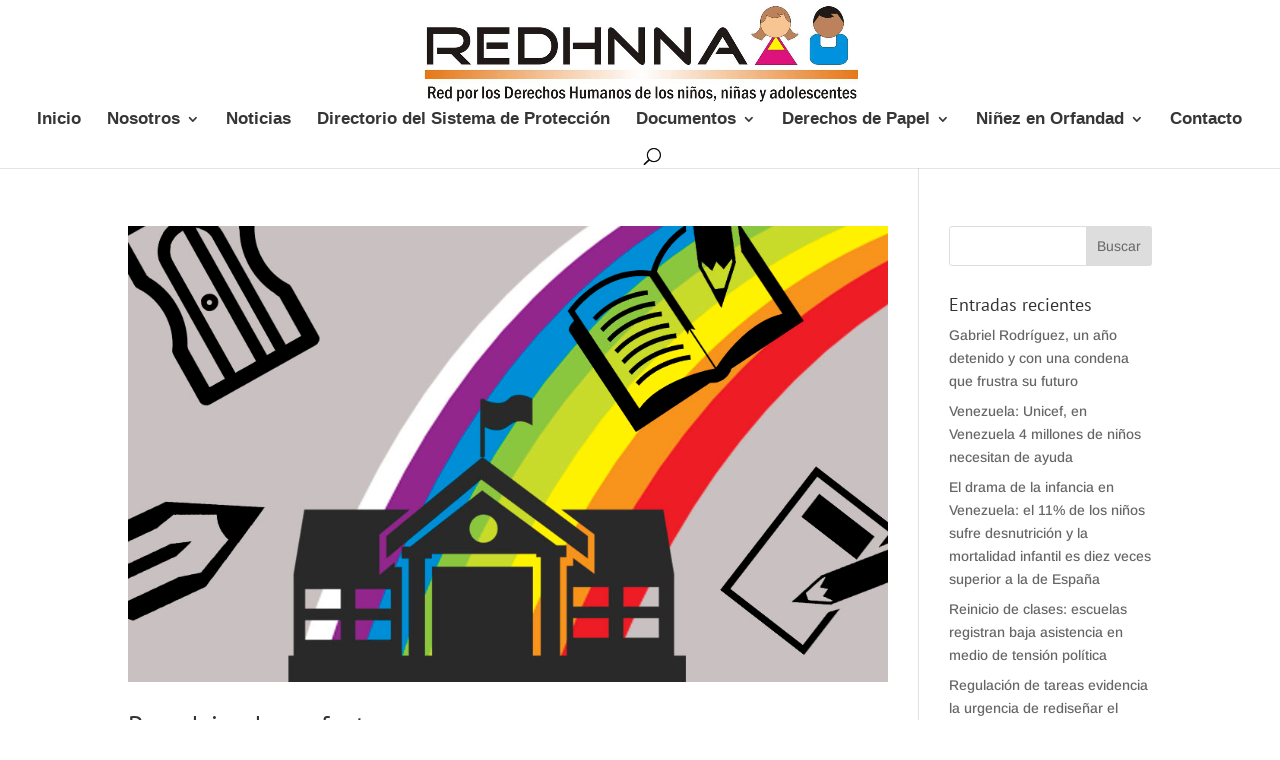

--- FILE ---
content_type: text/css
request_url: https://www.redhnna.org/wp-content/litespeed/css/387529eb5fdae36e5e8036ad8672e146.css?ver=63a51
body_size: 6140
content:
[id^=sb-wall].sb-wall a{text-decoration:none;border:none}[id^=sb-wall].sb-wall .sbsw-item p{margin:0;padding:0}[id^=sb-wall].sb-wall svg{display:inline-block}[id^=sb-wall].sb-wall.sbsw-list-layout .sb-wall-items-wrap::after,[id^=sb-wall].sb-wall.sbsw-list-layout .sbsw-item::after{display:table;content:"";clear:both}.sbsw_owl2row-item .sbsw-item::after{display:table;content:"";clear:both}#sbsw-lightbox .sbsw-screenreader,[id^=sb-wall] .sbsw-screenreader{text-indent:-9999px!important;display:block!important;width:0!important;height:0!important;line-height:0!important}[id^=sb-wall].sb-wall *{box-sizing:border-box}[id^=sb-wall].sb-wall .sbsw-item{float:left;box-sizing:border-box;margin-bottom:18px;padding:0 9px}[id^=sb-wall].sb-wall.sbsw-masonry .sbsw-item{float:none}[id^=sb-wall].sbsw-list-layout .sbsw-item{padding:0}[id^=sb-wall].sb-wall .sbsw-item-inner{position:relative;width:100%;float:left;box-shadow:0 0 0 1px rgb(0 0 0 / .1);border-radius:3px}[id^=sb-wall].sb-wall .sbsw-item-bottom-content,[id^=sb-wall].sb-wall .sbsw-item-footer,[id^=sb-wall].sb-wall .sbsw-item-header{position:relative;float:left;width:100%;background:#f9f9f9;background:rgb(255 255 255 / .95)}[id^=sb-wall].sb-wall .sbsw-item-footer,[id^=sb-wall].sb-wall .sbsw-item-header{padding:7px}[id^=sb-wall].sb-wall .sbsw-item p.sbsw-content-text{width:100%;margin:0;padding:15px;padding-bottom:0;line-height:inherit;word-break:break-word;word-wrap:break-word}[id^=sb-wall].sb-wall .sbsw-item-header{border-radius:3px 3px 0 0}[id^=sb-wall].sb-wall .sbsw-content-text{display:inline-block}[id^=sb-wall].sb-wall .sbsw-item-footer{clear:both;border-radius:0 0 3px 3px}[id^=sb-wall].sb-wall .sbsw-item-footer.sbsw-no-media{padding-top:10px}[id^=sb-wall].sb-wall .sbsw-item-media{position:relative;clear:left;background:rgb(255 255 255 / .5)}[id^=sb-wall].sb-wall .sbsw-item-media img{display:block;max-width:100%}[id^=sb-wall].sb-wall img{margin:auto;padding:0;border:0;border-radius:0;box-shadow:none}.sbsw-quote-or-card:after,.sbsw-tc-media:after,[id^=sb-wall].sb-wall .sbsw-item-media:after{border-top:1px solid rgb(0 0 0 / .1);border-bottom:1px solid rgb(0 0 0 / .1);bottom:0;content:'';left:0;position:absolute;z-index:1;right:0;top:0;width:100%}.sbsw-tc-media:after{border-top:0}[id^=sb-wall].sb-wall a.sbsw-share-button{color:rgb(0 0 0 / .25)}[id^=sb-wall].sb-wall a.sbsw-share-button:active,[id^=sb-wall].sb-wall a.sbsw-share-button:focus,[id^=sb-wall].sb-wall a.sbsw-share-button:hover{color:rgb(0 0 0 / .8);outline:0}[id^=sb-wall].sb-wall a.sbsw-share-button.sbsw-open{color:rgb(0 0 0 / .45)}[id^=sb-wall].sb-wall.sbsw-col-1 .sb-wall-items-wrap .sbsw-item{width:100%}[id^=sb-wall].sb-wall.sbsw-col-2 .sb-wall-items-wrap .sbsw-item{width:50%}[id^=sb-wall].sb-wall.sbsw-col-3 .sb-wall-items-wrap .sbsw-item{width:33.33%}[id^=sb-wall].sb-wall.sbsw-col-4 .sb-wall-items-wrap .sbsw-item{width:25%}[id^=sb-wall].sb-wall.sbsw-col-5 .sb-wall-items-wrap .sbsw-item{width:20%}[id^=sb-wall].sb-wall.sbsw-col-6 .sb-wall-items-wrap .sbsw-item{width:16.66%}[id^=sb-wall].sb-wall.sbsw-col-7 .sb-wall-items-wrap .sbsw-item{width:14.28%}[id^=sb-wall].sb-wall.sbsw-col-8 .sb-wall-items-wrap .sbsw-item{width:12.5%}[id^=sb-wall].sb-wall.sbsw-col-9 .sb-wall-items-wrap .sbsw-item{width:11.11%}[id^=sb-wall].sb-wall.sbsw-col-10 .sb-wall-items-wrap .sbsw-item{width:10%}@media all and (max-width:640px){[id^=sb-wall].sb-wall.sbsw-col-3.sbsw-mobcol-auto .sb-wall-items-wrap .sbsw-item,[id^=sb-wall].sb-wall.sbsw-col-4.sbsw-mobcol-auto .sb-wall-items-wrap .sbsw-item,[id^=sb-wall].sb-wall.sbsw-col-5.sbsw-mobcol-auto .sb-wall-items-wrap .sbsw-item,[id^=sb-wall].sb-wall.sbsw-col-6.sbsw-mobcol-auto .sb-wall-items-wrap .sbsw-item{width:50%}[id^=sb-wall].sb-wall.sbsw-col-10 .sb-wall-items-wrap .sbsw-item,[id^=sb-wall].sb-wall.sbsw-col-10.sbsw-mobcol-auto .sb-wall-items-wrap .sbsw-item,[id^=sb-wall].sb-wall.sbsw-col-7 .sb-wall-items-wrap .sbsw-item,[id^=sb-wall].sb-wall.sbsw-col-7.sbsw-mobcol-auto .sb-wall-items-wrap .sbsw-item,[id^=sb-wall].sb-wall.sbsw-col-8 .sb-wall-items-wrap .sbsw-item,[id^=sb-wall].sb-wall.sbsw-col-8.sbsw-mobcol-auto .sb-wall-items-wrap .sbsw-item,[id^=sb-wall].sb-wall.sbsw-col-9 .sb-wall-items-wrap .sbsw-item,[id^=sb-wall].sb-wall.sbsw-col-9.sbsw-mobcol-auto .sb-wall-items-wrap .sbsw-item{width:25%}[id^=sb-wall].sb-wall.sbsw-col-2 .sb-wall-items-wrap .sbsw-item{width:50%}[id^=sb-wall].sb-wall.sbsw-col-3 .sb-wall-items-wrap .sbsw-item{width:33.33%}[id^=sb-wall].sb-wall.sbsw-col-4 .sb-wall-items-wrap .sbsw-item{width:25%}[id^=sb-wall].sb-wall.sbsw-col-5 .sb-wall-items-wrap .sbsw-item{width:20%}[id^=sb-wall].sb-wall.sbsw-col-6 .sb-wall-items-wrap .sbsw-item{width:16.66%}[id^=sb-wall].sb-wall.sbsw-col-7 .sb-wall-items-wrap .sbsw-item{width:14.28%}[id^=sb-wall].sb-wall.sbsw-col-8 .sb-wall-items-wrap .sbsw-item{width:12.5%}[id^=sb-wall].sb-wall.sbsw-col-9 .sb-wall-items-wrap .sbsw-item{width:11.11%}[id^=sb-wall].sb-wall.sbsw-col-10 .sb-wall-items-wrap .sbsw-item{width:10%}}@media all and (max-width:480px){[id^=sb-wall].sb-wall.sbsw-col-10.sbsw-mobcol-auto .sb-wall-items-wrap .sbsw-item,[id^=sb-wall].sb-wall.sbsw-col-3.sbsw-mobcol-auto .sb-wall-items-wrap .sbsw-item,[id^=sb-wall].sb-wall.sbsw-col-4.sbsw-mobcol-auto .sb-wall-items-wrap .sbsw-item,[id^=sb-wall].sb-wall.sbsw-col-5.sbsw-mobcol-auto .sb-wall-items-wrap .sbsw-item,[id^=sb-wall].sb-wall.sbsw-col-6.sbsw-mobcol-auto .sb-wall-items-wrap .sbsw-item,[id^=sb-wall].sb-wall.sbsw-col-7.sbsw-mobcol-auto .sb-wall-items-wrap .sbsw-item,[id^=sb-wall].sb-wall.sbsw-col-8.sbsw-mobcol-auto .sb-wall-items-wrap .sbsw-item,[id^=sb-wall].sb-wall.sbsw-col-9.sbsw-mobcol-auto .sb-wall-items-wrap .sbsw-item,[id^=sb-wall].sb-wall.sbsw-mobcol-1 .sb-wall-items-wrap .sbsw-item{width:100%}[id^=sb-wall].sb-wall.sbsw-mobcol-2 .sb-wall-items-wrap .sbsw-item{width:50%}[id^=sb-wall].sb-wall.sbsw-mobcol-3 .sb-wall-items-wrap .sbsw-item{width:33.33%}[id^=sb-wall].sb-wall.sbsw-mobcol-4 .sb-wall-items-wrap .sbsw-item{width:25%}[id^=sb-wall].sb-wall.sbsw-mobcol-5 .sb-wall-items-wrap .sbsw-item{width:20%}[id^=sb-wall].sb-wall.sbsw-mobcol-6 .sb-wall-items-wrap .sbsw-item{width:16.66%}[id^=sb-wall].sb-wall.sbsw-mobcol-7 .sb-wall-items-wrap .sbsw-item{width:14.28%}}[id^=sb-wall].sb-wall .sbsw-identity{position:relative;float:left;clear:both;margin:0;padding:0;line-height:1;width:100%}[id^=sb-wall].sb-wall .sbsw-retweeted-text{position:relative;float:left;width:100%;padding:2px 30px 0 27px;font-size:12px;margin:0 0 1px 0}[id^=sb-wall].sb-wall .sbsw-retweeted-text svg{height:13px;width:13px}[id^=sb-wall].sb-wall .sbsw-retweeted-text path{fill:rgb(0 0 0 / .6)}[id^=sb-wall].sb-wall .sbsw-retweeted-text>span{float:left;display:block;margin:0 5px 0 0}[id^=sb-wall].sb-wall .sbsw-retweeted-text a{color:rgb(0 0 0 / .6)}[id^=sb-wall].sb-wall .sbsw-identity a{display:inline-block;float:left;position:relative;border:none}[id^=sb-wall].sb-wall .sbsw-item-avatar{position:absolute;width:40px;height:40px;font-size:0;border-radius:40px}[id^=sb-wall].sb-wall .sbsw-item-avatar img{float:left;margin:0!important;padding:0!important;border:none!important;font-size:0;border-radius:40px}[id^=sb-wall].sb-wall .sbsw-item-header.sbsw-no-avatar .sbsw-identity .sbsw-author{padding-left:6px}[id^=sb-wall].sb-wall .sbsw-item-header.sbsw-no-avatar .sbsw-identity .sbsw-author-name{padding-right:35px}[id^=sb-wall].sb-wall .sbsw-identity .sbsw-author{float:left;width:100%;min-height:40px;padding:0 0 0 45px;word-break:break-word}[id^=sb-wall].sb-wall .sbsw-no-date .sbsw-identity .sbsw-author{padding-top:6px}[id^=sb-wall].sb-wall .sbsw-identity .sbsw-author-name,[id^=sb-wall].sb-wall .sbsw-identity .sbsw-date{float:left;clear:both;width:100%;font-weight:700}[id^=sb-wall].sb-wall .sbsw-identity .sbsw-author-name p{line-height:1}[id^=sb-wall].sb-wall .sbsw-identity p{line-height:1.2}[id^=sb-wall].sb-wall .sbsw-author-name{padding:2px 30px 0 0;font-size:17px}[id^=sb-wall].sb-wall .sbsw-identity .sbsw-date{color:rgb(0 0 0 / .6);font-weight:400;font-size:12px;margin-top:0!important;margin-bottom:0!important}[id^=sb-wall].sb-wall .sbsw-icon{position:absolute;z-index:1;top:2px;right:6px;bottom:0;width:22px;height:36px;padding:5px 0}[id^=sb-wall].sb-wall .sbsw-youtube-item .sbsw-icon{width:25px}[id^=sb-wall].sb-wall .sbsw-icon a:link,[id^=sb-wall].sb-wall .sbsw-icon a:visited{width:100%;height:100%;color:rgb(0 0 0 / .25)}[id^=sb-wall].sb-wall .sbsw-icon svg{margin:0;width:100%;height:23px}[id^=sb-wall].sb-wall .sbsw-lightbox-hover{box-sizing:border-box;opacity:0;display:block;position:absolute;top:0;right:0;bottom:0;left:0;z-index:10;color:#fff;background:#333;background:rgb(0 0 0 / .3);transition:opacity .6s ease-in-out;-moz-transition:opacity .6s ease-in-out;-webkit-transition:opacity .6s ease-in-out}[id^=sb-wall].sb-wall .sbsw-lightbox-hover:hover{opacity:1;display:block;transition:opacity .2s ease-in-out;-moz-transition:opacity .2s ease-in-out;-webkit-transition:opacity .2s ease-in-out}[id^=sb-wall].sb-wall .sbsw-item-media .sbsw-play-button,[id^=sb-wall].sb-wall .sbsw-quote-or-card .sbsw-play-button{position:absolute;top:50%;left:50%;bottom:0;width:32px;height:32px;margin:-16px 0 0 -16px;-webkit-filter:drop-shadow(0 0 2px rgb(0 0 0 / .4));filter:drop-shadow(0 0 2px rgb(0 0 0 / .4))}[id^=sb-wall].sb-wall .sbsw-more{display:inline-block;margin:0 0 0 1px;padding:0 5px;border:1px solid rgb(0 0 0 / .1);border-radius:3px;line-height:1.2}[id^=sb-wall].sb-wall .sbsw-more:focus,[id^=sb-wall].sb-wall .sbsw-more:hover{border:1px solid rgb(0 0 0 / .2);background:rgb(0 0 0 / .02)}[id^=sb-wall].sb-wall .sbsw-item-bottom{clear:both;float:left;width:100%;margin-top:10px;line-height:1}[id^=sb-wall].sb-wall .sbsw-item-stats svg{display:inline-block;float:left;width:17px;height:17px;margin:-2px 4px 0 0;color:rgb(0 0 0 / .3)}[id^=sb-wall].sb-wall .sbsw-item-stats svg.fa-thumbs-up{margin-top:-3px}[id^=sb-wall].sb-wall .sbsw-item-stats{float:left;padding-left:6px}[id^=sb-wall].sb-wall .sbsw-item-stats,[id^=sb-wall].sb-wall .sbsw-item-stats .sbsw-count{color:rgb(0 0 0 / .4);font-size:13px}[id^=sb-wall].sb-wall .sbsw-item-stats a,[id^=sb-wall].sb-wall .sbsw-item-stats>span{display:inline-block;margin-right:13px}[id^=sb-wall].sb-wall .sbsw-item-share{position:relative;float:right;width:20px}[id^=sb-wall].sb-wall .sbsw-item-share svg{height:16px}[id^=sb-wall].sb-wall .sbsw-twitter-card{display:block;overflow:hidden;position:relative;z-index:1;margin:10px 0 0 0;color:#333;-webkit-transition:opacity .4s ease;-moz-transition:opacity .4s ease;-o-transition:opacity .4s ease;transition:opacity .4s ease}[id^=sb-wall].sb-wall a.sbsw-twitter-card:active,[id^=sb-wall].sb-wall a.sbsw-twitter-card:link,[id^=sb-wall].sb-wall a.sbsw-twitter-card:visited{color:rgb(0 0 0 / .7)}[id^=sb-wall].sb-wall.sbsw-dark a.sbsw-twitter-card:active,[id^=sb-wall].sb-wall.sbsw-dark a.sbsw-twitter-card:link,[id^=sb-wall].sb-wall.sbsw-dark a.sbsw-twitter-card:visited{color:rgb(255 255 255 / .7)}[id^=sb-wall].sb-wall .sbsw-tc-media .sbsw-twitter-card{margin-top:-15px}[id^=sb-wall].sb-wall .sbsw-tc-link-hover{display:block;position:absolute;top:0;right:0;left:0;bottom:0;width:100%;height:100%;background:rgb(0 0 0 / .3);opacity:0;overflow:hidden;transition:opacity .6s ease-in-out;-moz-transition:opacity .6s ease-in-out;-webkit-transition:opacity .6s ease-in-out}[id^=sb-wall].sb-wall .sbsw-tc-link-hover svg{width:40px;position:absolute;top:50%;left:50%;margin:-20px 0 0 -20px;color:#fff}[id^=sb-wall].sb-wall .sbsw-tc-link-hover path{fill:#fff}[id^=sb-wall].sb-wall .sbsw-twitter-card:hover .sbsw-tc-link-hover{opacity:1;transition:opacity .2s ease-in-out;-moz-transition:opacity .2s ease-in-out;-webkit-transition:opacity .2s ease-in-out}[id^=sb-wall].sb-wall .sbsw-quote-or-card{position:relative;margin:10px 0 0 0}[id^=sb-wall].sb-wall .sbsw-twitter-card{margin-top:10px}[id^=sb-wall].sb-wall .sbsw-twitter-card .sbsw-quote-or-card{margin:0;overflow:hidden}[id^=sb-wall].sb-wall .sbsw-quoted-identity{position:relative;z-index:5;min-height:25px;padding:10px}[id^=sb-wall].sb-wall p.sbsw-quoted-tweet-text{position:relative;z-index:5;padding:0 10px 10px}[id^=sb-wall].sb-wall .sbsw-quoted-name-date{margin:3px 0 0 23px;line-height:10px}[id^=sb-wall].sb-wall .sbsw-quoted-screenname{margin-right:5px;font-size:14px}[id^=sb-wall].sb-wall .sbsw-quoted-avatar{position:absolute;margin-right:5px}[id^=sb-wall].sb-wall .sb-wall-items-wrap .sbsw-item .sbsw-quoted-avatar img{display:inline-block;float:left;height:20px;width:20px;border-radius:50%;border:1px solid #f1f1f1}[id^=sb-wall].sb-wall .sbsw-quoted-date{color:#9197a3;font-weight:400;font-size:12px}[id^=sb-wall].sb-wall .sbsw-quoted-media{position:relative;overflow:hidden}[id^=sb-wall].sb-wall .sbsw-quoted-media img{float:left}[id^=sb-wall].sb-wall .sbsw-twitter-card.sbsw-tc-wide{background:rgb(0 0 0 / .03);transition:background .6s ease-in-out;-moz-transition:background .6s ease-in-out;-webkit-transition:background .6s ease-in-out}[id^=sb-wall].sb-wall .sbsw-twitter-card.sbsw-tc-wide .sbsw-tc-content,[id^=sb-wall].sb-wall .sbsw-twitter-card.sbsw-tc-wide .sbsw-tc-media:after{background:0 0;border:0}[id^=sb-wall].sb-wall .sbsw-tc-wide:not(.sbsw-tc-no-image) .sbsw-tc-media{display:inline-block;float:left;width:25%}[id^=sb-wall].sb-wall .sbsw-tc-media{position:relative;width:100%;float:left;clear:both;background:rgb(255 255 255 / .5);text-align:center}[id^=sb-wall].sb-wall .sbsw-tc-media img{display:block;max-width:100%;margin:auto}[id^=sb-wall].sb-wall .sbsw-tc-wide:not(.sbsw-tc-no-image) .sbsw-tc-content{width:74%;float:right;clear:none}[id^=sb-wall].sb-wall .sbsw-tc-content{clear:both;padding:10px;font-size:.9em;background:rgb(0 0 0 / .03);transition:background .6s ease-in-out;-moz-transition:background .6s ease-in-out;-webkit-transition:background .6s ease-in-out}[id^=sb-wall].sb-wall .sbsw-tc-title{display:inline-block;margin-bottom:5px;font-weight:700;line-height:1.4}[id^=sb-wall].sb-wall p.sbsw-tc-description{line-height:1.4;word-wrap:break-word}[id^=sb-wall].sb-wall .sbsw-tc-link{display:inline-block;margin-top:5px;line-height:1;font-size:13px}[id^=sb-wall].sb-wall .sbsw-tc-link svg{width:11px;height:12px;margin-right:2px;vertical-align:bottom}[id^=sb-wall].sb-wall .sbsw-item-stats a.sbsw-ctf-like,[id^=sb-wall].sb-wall .sbsw-item-stats a.sbsw-ctf-reply,[id^=sb-wall].sb-wall .sbsw-item-stats a.sbsw-ctf-retweet{float:left;color:#777;border:none;-moz-transition:color .1s ease-in-out;-webkit-transition:color .1s ease-in-out;-o-transition:color .1s ease-in-out;transition:color .1s ease-in-out}[id^=sb-wall].sb-wall .sbsw-item-stats a:focus,[id^=sb-wall].sb-wall .sbsw-item-stats a:hover{-moz-transition:color .1s ease-in-out;-webkit-transition:color .1s ease-in-out;-o-transition:color .1s ease-in-out;transition:color .1s ease-in-out}[id^=sb-wall].sb-wall .sbsw-item-stats .sbsw-ctf-reply:focus,[id^=sb-wall].sb-wall .sbsw-item-stats .sbsw-ctf-reply:hover{color:#e34f0e!important}.sbsw-item-stats .sbsw-ctf-retweet:hover,[id^=sb-wall].sb-wall .sbsw-item-stats .sbsw-ctf-retweet:focus{color:#19cf86!important}.sbsw-item-stats .sbsw-ctf-like:hover,[id^=sb-wall].sb-wall .sbsw-item-stats .sbsw-ctf-like:focus{color:#e81c4f!important}[id^=sb-wall].sb-wall .sbsw-ctf-action-count{display:inline-block;float:left;line-height:13px}[id^=sb-wall].sb-wall .sbsw-item p.sbsw-share-popup{position:absolute;z-index:5;width:131px;bottom:26px;right:-2px;padding:0;margin:0;background:#222;color:#fff;font-size:12px;line-height:1!important;-moz-border-radius:3px;-webkit-border-radius:3px;border-radius:3px;box-sizing:border-box}[id^=sb-wall].sb-wall .sbsw-share-popup a.sbsw-share-facebook .fa,[id^=sb-wall].sb-wall .sbsw-share-popup a.sbsw-share-pinterest .fa,[id^=sb-wall].sb-wall .sbsw-share-popup a.sbsw-share-twitter .fa{padding-top:4px;font-size:18px}[id^=sb-wall].sb-wall .sbsw-share-popup a svg{overflow:visible;width:17px;font-size:17px;padding:2px 4px 1px 4px;margin:auto}[id^=sb-wall].sb-wall .sbsw-share-popup path,[id^=sb-wall].sb-wall .sbsw-share-popup svg{box-sizing:content-box}[id^=sb-wall].sb-wall .sbsw-share-close:hover{cursor:pointer}[id^=sb-wall].sb-wall .sbsw-share-popup .sbsw-share-close svg{padding-bottom:4px}[id^=sb-wall].sb-wall .sbsw-share-close:hover svg{background:#333;border-radius:50%}[id^=sb-wall].sb-wall .sbsw-share-popup a,[id^=sb-wall].sb-wall .sbsw-share-popup a:visited{display:inline-block;float:left;padding:5px 0;color:#eee;opacity:0}[id^=sb-wall].sb-wall .sbsw-share-popup .sbsw-share-facebook{padding-left:3px;border-radius:3px 0 0 3px}[id^=sb-wall].sb-wall .sbsw-share-popup .sbsw-share-email{padding-right:3px;border-radius:0 3px 3px 0}[id^=sb-wall].sb-wall .sbsw-share-popup a:hover{background:rgb(0 0 0 / .3)}[id^=sb-wall].sb-wall .sbsw-share-popup a:focus,[id^=sb-wall].sb-wall .sbsw-share-popup a:hover{color:#fff!important}[id^=sb-wall].sb-wall .sbsw-share-popup .fa-play{position:absolute;z-index:-1;font-size:8px;bottom:-6px;right:9px;color:#333;-webkit-transform:rotate(90deg);-ms-transform:rotate(90deg);transform:rotate(90deg)}[id^=sb-wall].sb-wall .sbsw-youtube-item .sbsw-share-popup .fa-play{color:#f5413d}[id^=sb-wall].sb-wall .sbsw-facebook-item .sbsw-share-popup .fa-play{color:#475e8f}[id^=sb-wall].sb-wall .sbsw-instagram-item .sbsw-share-popup .fa-play{color:#e15073}[id^=sb-wall].sb-wall .sbsw-twitter-item .sbsw-share-popup .fa-play{color:#1a92dc}[id^=sb-wall].sb-wall .sbsw-share-popup a.sbsw-show{opacity:1;transition:opacity .2s ease}[id^=sb-wall].sb-wall .sb-wall-load-btn{display:block;border:none;background:#eee;background:rgb(255 255 255 / .3);color:#222;width:100%;min-height:30px;padding:5px 0;margin:0;position:relative;text-align:center;box-sizing:border-box;outline:0;text-decoration:none;box-shadow:0 0 0 1px rgb(0 0 0 / .1);border-radius:3px;-moz-transition:background .1s ease-in-out;-webkit-transition:background .1s ease-in-out;-o-transition:background .1s ease-in-out;transition:background .1s ease-in-out}[id^=sb-wall].sb-wall .sb-wall-load-btn:hover{background:rgb(255 255 255 / .4);box-shadow:0 0 0 1px rgb(0 0 0 / .2);color:#111;-moz-transition:background .1s ease-in-out;-webkit-transition:background .1s ease-in-out;-o-transition:background .1s ease-in-out;transition:background .1s ease-in-out}[id^=sb-wall].sb-wall .sb-wall-load-btn.sbsw-loading span{-moz-transition:opacity .5s ease-in-out;-webkit-transition:opacity .5s ease-in-out;-o-transition:opacity .5s ease-in-out;transition:opacity .5s ease-in-out}[id^=sb-wall].sb-wall .sb-wall-load-btn.sbsw-loading span{opacity:0}[id^=sb-wall].sb-wall .sbsw-loader{width:20px;height:20px;position:absolute;top:50%;left:50%;margin:-10px 0 0 -10px;background-color:rgb(0 0 0 / .5);border-radius:100%;-webkit-animation:sbsw-sk-scaleout 1s infinite ease-in-out;animation:sbsw-sk-scaleout 1s infinite ease-in-out}@-webkit-keyframes sbsw-sk-scaleout{0%{-webkit-transform:scale(0)}100%{-webkit-transform:scale(1);opacity:0}}@keyframes sbsw-sk-scaleout{0%{-webkit-transform:scale(0);transform:scale(0)}100%{-webkit-transform:scale(1);transform:scale(1);opacity:0}}.sbsw-lightboxOverlay{position:absolute;top:0;left:0;z-index:99999;background-color:#000;opacity:.9;display:none}.sbsw-lightbox{position:absolute;left:0;width:100%;z-index:100000;line-height:0;font-weight:400}.sbsw-lightbox .sbsw-lb-image{display:block;height:auto;max-width:inherit;-webkit-border-radius:3px;-moz-border-radius:3px;-ms-border-radius:3px;-o-border-radius:3px;border-radius:3px}.sbsw-lightbox a:active,.sbsw-lightbox a:focus,.sbsw-lightbox a:hover{outline:0}.sbsw-lightbox a img{border:none}.sbsw-lb-outerContainer{position:relative;background-color:#000;width:250px;height:250px;margin:0 auto 5px auto;-webkit-border-radius:3px;-moz-border-radius:3px;-ms-border-radius:3px;-o-border-radius:3px;border-radius:3px}.sbsw-lb-outerContainer:after{content:"";display:table;clear:both}.sbsw-lb-container{position:relative;padding:4px;top:0;left:0;width:100%;height:100%;bottom:0;right:0;-webkit-border-radius:3px;-moz-border-radius:3px;-ms-border-radius:3px;-o-border-radius:3px;border-radius:3px}.sbsw-lb-loader{position:absolute;top:43%;left:0;height:25%;width:100%;text-align:center;line-height:0}.sbsw-lb-cancel{display:block;width:32px;height:32px;margin:0 auto;background-color:#666;background-color:rgb(255 255 255 / .5);border-radius:100%;-webkit-animation:ctf-sk-scaleout 1s infinite ease-in-out;animation:ctf-sk-scaleout 1s infinite ease-in-out}.sbsw-lb-nav{top:0;left:0;width:100%;z-index:10}.sbsw-lb-container>.nav{left:0}.sbsw-lb-nav a{position:absolute;z-index:100;top:0;height:90%;outline:0;background-image:url([data-uri])}.sbsw-lb-next,.sbsw-lb-prev{height:100%;cursor:pointer;display:block}.sbsw-lb-nav a.sbsw-lb-prev{width:50px;left:-70px;padding-left:10px;padding-right:10px;float:left;opacity:.5;-webkit-transition:opacity .2s;-moz-transition:opacity .2;-o-transition:opacity .2s;transition:opacity .2s}.sbsw-lb-nav a.sbsw-lb-prev:hover{opacity:1}.sbsw-lb-nav a.sbsw-lb-next{width:50px;right:-70px;padding-left:10px;padding-right:10px;float:right;opacity:.5;-webkit-transition:opacity .2s;-moz-transition:opacity .2s;-o-transition:opacity .2s;transition:opacity .2s}.sbsw-lb-nav a.sbsw-lb-next:hover{opacity:1}.sbsw-lb-nav span{display:block;top:55%;position:absolute;left:20px;width:34px;height:45px;margin:-25px 0 0 0;background:url(/wp-content/plugins/social-wall/img/sbsw-sprite.png) no-repeat}.sbsw-lb-nav a.sbsw-lb-prev span{background-position:-53px 0}.sbsw-lb-nav a.sbsw-lb-next span{left:auto;right:20px;background-position:-18px 0}.sbsw-lb-dataContainer:after{content:"";display:table;clear:both}.sbsw-lb-data{padding:0 4px;color:#333}.sbsw-lb-data .sbsw-lb-details{width:100%;float:left;text-align:left;line-height:1.1}.sbsw-lb-data .sbsw-lb-caption{float:left;width:100%;font-size:13px;font-weight:400;line-height:1.3;padding-bottom:3px;color:#333;word-wrap:break-word;-webkit-hyphens:auto;-moz-hyphens:auto;hyphens:auto}.sbsw-lb-data .sbsw-lb-caption .ctf-screename-sep,.sbsw-lb-data .sbsw-lb-caption a{color:#333;font-weight:700;text-decoration:none}.sbsw-lb-data .sbsw-lb-caption a:hover{color:#777;text-decoration:underline}.sbsw-lb-data .sbsw-lb-caption .sbsw-lightbox_username{float:left;width:100%;color:#333;padding-bottom:0;display:block;margin:0 0 5px 0}.sbsw-lb-data .sbsw-lb-caption .sbsw-lightbox_username{color:#333}.sbsw-lb-data .sbsw-lb-caption .sbsw-lightbox_username:hover p{color:#777;text-decoration:underline}.sbsw-lightbox .sbsw-lightbox_username img{position:absolute;border:none;width:32px;height:32px;margin-right:10px;background:#666;-moz-border-radius:40px;-webkit-border-radius:40px;border-radius:40px}.sbsw-lightbox .sbsw-lightbox_username p{float:left;margin:0;padding:0;line-height:1.3;font-weight:700;font-size:13px;padding:8px 0 0 40px}.sbsw-lb-data .ctf-caption-text{width:100%;margin-left:58px;padding-top:3px}.sbsw-lb-data .sbsw-lb-caption .ctf-author-screenname,.sbsw-lb-data .sbsw-lb-caption .ctf-tweet-date{font-weight:400}.sbsw-lb-data .sbsw-lb-info{width:100%;float:left;clear:both}.sbsw-lb-data .sbsw-lb-number{display:block;float:left;clear:both;padding:5px 0 15px 0;font-size:12px;color:#777}.sbsw-lb-closeContainer{position:absolute;top:0;right:0}.sbsw-lb-close{display:block;float:right;text-align:right;outline:0;opacity:.7;-webkit-transition:opacity .2s;-moz-transition:opacity .2s;-o-transition:opacity .2s;transition:opacity .2s}.sbsw-lb-closeContainer .sbsw-lb-close{background:0 0;color:#333;width:auto;height:auto;padding:8px 10px;font-size:14px}.sbsw-lb-closeContainer .sbsw-lb-close svg{display:inline-block;font-size:inherit;height:1em;width:1em;overflow:visible;vertical-align:-.125em}.sbsw-lb-closeContainer .sbsw-lb-close:hover{cursor:pointer;background:rgb(0 0 0 / .05);-moz-border-radius-bottom-left:4px;-webkit-border-bottom-left-radius:4px;border-bottom-left-radius:4px}.sbsw-lb-nav{height:auto}.sbsw-lb-container{padding:0;border-radius:3px 0 0 3px;overflow:hidden}.sbsw-lb-container iframe{position:absolute;top:0;left:0;width:100%!important;height:100%!important;z-index:1}#sbsw-lightbox .sbsw-lightbox_action{float:left;position:relative;padding:0 0 0 10px;margin:5px 0 0 10px;border-left:1px solid #666;font-size:12px}#sbsw-lightbox .sbsw-lightbox_action a{display:block;float:left;color:#999;text-decoration:none}#sbsw-lightbox .sbsw-lightbox_action a:focus,#sbsw-lightbox .sbsw-lightbox_action a:hover{color:#777}#sbsw-lightbox .sbsw-lightbox_action .fa,#sbsw-lightbox .sbsw-lightbox_action svg{margin-right:5px}#sbsw-lightbox .sbsw-lightbox_action.sbsw-youtube .fa{font-size:13px}#sbsw-lightbox .sbsw-tooltip_social a svg{font-size:19px;padding:3px 4px;margin:auto}#sbsw-lightbox .sbsw-lightbox_tooltip{display:none;position:absolute;width:100px;bottom:22px;left:0;padding:5px 10px;margin:0;background:rgb(255 255 255 / .9);color:#222;font-size:12px;line-height:1.3;-moz-border-radius:4px;-webkit-border-radius:4px;border-radius:4px;box-shadow:0 0 10px rgb(0 0 0 / .4);-moz-box-shadow:0 0 10px rgb(0 0 0 / .4);-webkit-box-shadow:0 0 10px rgb(0 0 0 / .4);-webkit-box-sizing:border-box;-moz-box-sizing:border-box;box-sizing:border-box}#sbsw-lightbox .sbsw-lightbox_tooltip .fa-play{position:absolute;font-size:8px;bottom:-6px;left:36px;color:rgb(255 255 255 / .9)}#sbsw-lightbox .sbsw-tooltip_social a .fa{font-size:16px;margin:0;padding:5px}#sbsw-lightbox .sbsw-tooltip_social a#sbsw-facebook_icon .fa,#sbsw-lightbox .sbsw-tooltip_social a#sbsw-pinterest_icon .fa,#sbsw-lightbox .sbsw-tooltip_social a#sbsw-twitter_icon .fa{padding-top:4px;font-size:18px}#sbsw-lightbox #sbsw-mod_box{width:280px;padding:5px 10px 7px 10px}#sbsw-lightbox .sbsw-tooltip_social{width:172px;padding:5px 5px 4px 5px}#sbsw-lightbox .sbsw-tooltip_social a{color:#333;-moz-border-radius:4px;-webkit-border-radius:4px;border-radius:4px}#sbsw-lightbox .sbsw-lightbox_action #sbsw-facebook_icon:hover{background:#3b5998}#sbsw-lightbox .sbsw-lightbox_action #sbsw-twitter_icon:hover{background:#00aced}#sbsw-lightbox .sbsw-lightbox_action #sbsw-google_icon:hover{background:#dd4b39}#sbsw-lightbox .sbsw-lightbox_action #sbsw-linkedin_icon:hover{background:#007bb6}#sbsw-lightbox .sbsw-lightbox_action #sbsw-pinterest_icon:hover{background:#cb2027}#sbsw-lightbox .sbsw-lightbox_action #sbsw-email_icon:hover{background:rgb(0 0 0 / .3)}@media all and (max-width:450px){.sbsw-lb-dataContainer,.sbsw-lb-outerContainer{min-width:0}}.sbsw-lightbox .sbsw-lb-image{display:block;height:auto;max-width:inherit;margin:0 auto;-webkit-border-radius:0;-moz-border-radius:0;-ms-border-radius:0;-o-border-radius:0;border-radius:0}.sbsw-lightbox .sbsw-lb-video{display:none}.sbsw-lightbox-type-video .sbsw-lb-video{display:block;position:absolute;top:0;bottom:0;right:0;left:0;width:100%!important;height:100%}.sbsw-lightbox-type-iframe .sbsw-lb-image,.sbsw-lightbox-type-video .sbsw-lb-image{z-index:-1;visibility:hidden}.sbsw-lightbox-type-image .sbsw-lb-video,.sbsw-lightbox-type-image iframe{display:none!important}.sbsw-lightbox-transitioning .sbsw-lb-iframe,.sbsw-lightbox-transitioning .sbsw-lb-video{display:none!important}.sbsw-lightbox .sbsw-lb-outerContainer{position:relative;padding-right:300px;background:rgb(255 255 255 / .5);-webkit-box-sizing:content-box;-moz-box-sizing:content-box;box-sizing:content-box}.sbsw-lightbox .sbsw-lb-container-wrapper{position:relative;height:100%;background:rgb(0 0 0 / .5)}.sbsw-lightbox .sbsw-lb-dataContainer{width:300px!important;box-sizing:border-box;padding:15px 20px;position:absolute;top:0;right:-300px;height:100%;bottom:0;background:#fff;line-height:1.4;overflow:hidden;overflow-y:auto;text-align:left;margin:0 auto;width:100%;font-family:"Open Sans",Helvetica,Arial,sans-serif;border-radius:0 3px 3px 0}.sbsw-caption-text{width:100%;display:inline-block;padding-top:10px}@media all and (max-width:640px){#sbsw-lightbox .sbsw-lb-outerContainer{width:100%!important;padding-right:0!important;background:#000}#sbsw-lightbox .sbsw-lb-dataContainer{box-sizing:border-box;width:100%!important;position:relative;right:0;height:100%;line-height:1.4;overflow:hidden;overflow-y:auto;text-align:left;border-radius:0 0 5px 5px}#sbsw-lightbox .sbsw-lb-image{margin:auto!important;margin-top:0!important;margin-bottom:0!important;padding:0!important;border-radius:0}#sbsw-lightbox.sbsw-lightbox-type-youtube .sbsw-lb-nav a.sbsw-lb-prev{width:50px;height:60%;left:0;opacity:0!important}#sbsw-lightbox.sbsw-lightbox-type-youtube .sbsw-lb-nav a.sbsw-lb-next{width:50px;height:60%;right:0;opacity:0!important}}[id^=sb-wall].sb-wall .sb-wall-items-wrap.sbsw-carousel{display:none;width:100%;-webkit-tap-highlight-color:#fff0;direction:ltr;position:relative;z-index:1}.sbsw-carousel .sbsw-owl2row-item{display:none}.sbsw-carousel_2_row .sbsw-carousel .sbsw-item{width:100%!important}[id^=sb-wall] .sbsw-carousel .sbsw-screenreader{text-indent:-999999px!important}.sbsw-owl-stage{position:relative;-ms-touch-action:pan-Y;-moz-backface-visibility:hidden}.sbsw-owl-stage:after{content:".";display:block;clear:both;visibility:hidden;line-height:0;height:0}.sbsw-owl-stage-outer{position:relative;overflow:hidden;-webkit-transform:translate3d(0,0,0)}.sbsw-owl-item,.sbsw-owl-wrapper{-webkit-backface-visibility:hidden;-moz-backface-visibility:hidden;-ms-backface-visibility:hidden;-webkit-transform:translate3d(0,0,0);-moz-transform:translate3d(0,0,0);-ms-transform:translate3d(0,0,0)}.sbsw-owl-item{position:relative;min-height:1px;padding:0 5px;padding:0;float:left;-webkit-backface-visibility:hidden;-webkit-tap-highlight-color:#fff0;-webkit-touch-callout:none}.sbsw-owl-item img{display:block;width:100%}.sbsw-owl-dots.disabled,.sbsw-owl-nav.disabled{display:none}.sbsw-owl-dot,.sbsw-owl-nav .sbsw-owl-next,.sbsw-owl-nav .sbsw-owl-prev{cursor:pointer;cursor:hand;-webkit-user-select:none;-khtml-user-select:none;-moz-user-select:none;-ms-user-select:none;user-select:none}.sbsw-owl-carousel.sbsw-owl-loaded{display:block}.sbsw-owl-carousel.sbsw-owl-loading{opacity:0;display:block}.sbsw-owl-carousel.sbsw-owl-hidden{opacity:0}.sbsw-owl-carousel.sbsw-owl-refresh .sbsw-owl-item{visibility:hidden}.sbsw-owl-carousel.sbsw-owl-drag .sbsw-owl-item{-webkit-user-select:none;-moz-user-select:none;-ms-user-select:none;user-select:none}.sbsw-owl-carousel.sbsw-owl-grab{cursor:move;cursor:grab}.sbsw-owl-carousel.sbsw-owl-rtl{direction:rtl}.sbsw-owl-carousel.sbsw-owl-rtl .sbsw-owl-item{float:right}.sbsw-owl-height{transition:height .5s ease-in-out}.sbsw-owl-item .sbsw-owl-lazy{opacity:0;transition:opacity .4s ease}.sbsw-owl-item img.sbsw-owl-lazy{transform-style:preserve-3d}.sbsw-owl-video-wrapper{position:relative;height:100%;background:#000}.sbsw-owl-video-play-icon{position:absolute;height:80px;width:80px;left:50%;top:50%;margin-left:-40px;margin-top:-40px;background:url(/wp-content/plugins/social-wall/css/owl.video.play.png) no-repeat;cursor:pointer;z-index:1;-webkit-backface-visibility:hidden;transition:transform .1s ease}.sbsw-owl-video-play-icon:hover{-ms-transform:scale(1.3,1.3);transform:scale(1.3,1.3)}.sbsw-owl-video-playing .sbsw-owl-video-play-icon,.sbsw-owl-video-playing .sbsw-owl-video-tn{display:none}.sbsw-owl-video-tn{opacity:0;height:100%;background-position:center center;background-repeat:no-repeat;background-size:contain;transition:opacity .4s ease}.sbsw-owl-video-frame{position:relative;z-index:1;height:100%;width:100%}.sbsw-owl-nav{margin-top:10px;text-align:center;-webkit-tap-highlight-color:#fff0}.sbsw-owl-nav{margin-top:0}.sbsw-owl-nav .disabled{opacity:.5;cursor:default}.sbsw-owl-nav.disabled+.sbsw-owl-dots{margin-top:10px}.sbsw-owl-dots{text-align:center;-webkit-tap-highlight-color:#fff0;padding:5px 0;margin-top:5px}.sbsw-owl-dots .sbsw-owl-dot{display:inline-block;zoom:1}.sbsw-owl-dots .sbsw-owl-dot span{display:block;width:12px;height:12px;margin:5px 7px;background:#333;filter:Alpha(Opacity=25);opacity:.25;-webkit-backface-visibility:visible;transition:opacity .1s ease;border-radius:30px}.sbsw-owl-dots .sbsw-owl-dot.active span,.sbsw-owl-dots .sbsw-owl-dot:hover span{filter:Alpha(Opacity=100);opacity:1}.sbsw-owl-item{display:inline-block;vertical-align:top}.sbsw-owl-stage-outer{overflow-x:hidden;overflow-y:hidden;padding-top:25px}.sbsw-owl-item>div,.sbsw_owl2row-item>div{width:100%!important}.sbsw-post-links{max-width:100%}.sbsw-owl-item{box-sizing:border-box}.sbsw-owl-nav>div{position:absolute;top:50%;font-size:14px;display:inline-block;background:rgb(255 255 255 / .3);padding:6px 9px 0 11px;border-radius:50%;margin-top:-15px;color:#000;box-shadow:0 0 5px 0 rgb(0 0 0 / .2);-webkit-transition:all .5s;-moz-transition:all .5s;-o-transition:all .5s;transition:all .5s}.sbsw-carousel:hover .sbsw-owl-nav>div{background:rgb(255 255 255 / .5);box-shadow:0 0 5px 0 rgb(0 0 0 / .5);-webkit-transform:scale(1.1);-moz-transform:scale(1.1);-ms-transform:scale(1.1);-o-transform:scale(1.1);transform:scale(1.1)}.sbsw-carousel:hover .sbsw-owl-nav>div:hover{cursor:pointer;background:#fff}.sbsw-owl-nav .sbsw-owl-prev{margin-left:7px;padding:6px 11px 0 9px;left:0}.sbsw-owl-nav .sbsw-owl-next{margin-right:7px;right:0}[id^=sb-wall].sb-wall .sbsw-carousel .sbsw-owl-nav .svg-inline--fa{height:17px}.sbsw-remaining{display:none}[id^=sb-wall].sb-wall .sbsw-item:hover,[id^=sb-wall].sb-wall .sbsw-item:hover .sbsw-item-header{border-top-left-radius:0}[id^=sb-wall].sb-wall .sbsw-item:hover a.sbsw-share-button{color:rgb(0 0 0 / .45)}[id^=sb-wall].sb-wall .sbsw-item:hover a.sbsw-share-button:hover{color:rgb(0 0 0 / .6)}[id^=sb-wall].sb-wall .sbsw-youtube-item:hover .sbsw-icon a{color:#f5413d}[id^=sb-wall].sb-wall .sbsw-facebook-item:hover .sbsw-icon a{color:#475e8f}[id^=sb-wall].sb-wall .sbsw-instagram-item:hover .sbsw-icon a{color:#e1306c}[id^=sb-wall].sb-wall .sbsw-twitter-item:hover .sbsw-icon a{color:#41a9e8}[id^=sb-wall].sb-wall .sbsw-follow{opacity:0;position:absolute;z-index:0;top:0;left:0;padding:0 8px 2px 8px;border-radius:3px 3px 0 0;line-height:25px}.sbsw-youtube-item .sbsw-follow,[id^=sb-wall].sb-wall .sbsw-youtube-item p.sbsw-share-popup{background:#f5413d}.sbsw-facebook-item .sbsw-follow,[id^=sb-wall].sb-wall .sbsw-facebook-item p.sbsw-share-popup{background:#475e8f}.sbsw-instagram-item .sbsw-follow,[id^=sb-wall].sb-wall .sbsw-instagram-item p.sbsw-share-popup{background:linear-gradient(0deg,#e15073 0,#e26258 100%)}.sbsw-twitter-item .sbsw-follow,[id^=sb-wall].sb-wall .sbsw-twitter-item p.sbsw-share-popup{background:#1a92dc}.sbsw-item:hover .sbsw-follow{opacity:1;margin-top:-25px;-webkit-transition:margin .2s;-moz-transition:margin .2s;transition:margin .2s}[id^=sb-wall].sb-wall .sbsw-follow a,[id^=sb-wall].sb-wall .sbsw-follow a:visited{display:block;color:#fff;font-size:13px}.sbsw-follow a svg{width:14px;height:14px;margin-right:5px;top:2px;position:relative}.sbsw-follow a:focus,.sbsw-follow a:focus svg,.sbsw-follow a:hover,.sbsw-follow a:hover svg{color:#fff}.sbsw-youtube-item .sbsw-follow:focus,.sbsw-youtube-item .sbsw-follow:hover{background:#dc2622}[id^=sb-wall].sb-wall .sbsw-youtube-item .sbsw-icon:hover a{color:#dc2622}.sbsw-facebook-item .sbsw-follow:focus,.sbsw-facebook-item .sbsw-follow:hover{background:#18326b}[id^=sb-wall].sb-wall .sbsw-facebook-item .sbsw-icon:hover a{color:#18326b}.sbsw-instagram-item .sbsw-follow:focus,.sbsw-instagram-item .sbsw-follow:hover{background:linear-gradient(0deg,#c32e52 0,#cc443a 100%)}[id^=sb-wall].sb-wall .sbsw-instagram-item .sbsw-icon:hover a{color:#af1147}.sbsw-twitter-item .sbsw-follow:focus,.sbsw-twitter-item .sbsw-follow:hover{background:#1384ca}[id^=sb-wall].sb-wall .sbsw-twitter-item .sbsw-icon:hover a{color:#1384ca}#sbsw-mod-error{border:1px solid #ddd;background:#eee;color:#333;margin:0 0 10px 0;padding:10px 15px;font-size:13px;text-align:center;clear:both;-moz-border-radius:4px;-webkit-border-radius:4px;border-radius:4px}#sbsw-mod-error-list span{display:block}#sbsw-mod-error p{padding:5px 0!important;margin:0!important;line-height:1.3!important;font-family:"Open Sans",Helvetica,Arial,sans-serif;font-size:13px}#sbsw-mod-error p:first-child b{font-size:14px}[id^=sb-wall].sb-wall.sbsw-medium .sbsw-item-avatar{width:30px;height:30px;border-radius:20px}[id^=sb-wall].sbsw-medium .sbsw-identity .sbsw-author{float:left;width:100%;min-height:30px;padding:0 0 0 35px}[id^=sb-wall].sb-wall.sbsw-medium .sbsw-identity .sbsw-author .sbsw-author-name{padding:1px 30px 0 0;font-size:14px}[id^=sb-wall].sbsw-medium .sbsw-retweeted-text{font-size:12px;padding:2px}[id^=sb-wall].sb-wall.sbsw-medium .sbsw-quoted-screenname{font-size:12px}[id^=sb-wall].sb-wall.sbsw-medium .sbsw-quoted-date{font-size:11px}[id^=sb-wall].sb-wall.sbsw-medium .sbsw-quoted-name-date{margin-top:2px}[id^=sb-wall].sb-wall.sbsw-medium .sbsw-icon{top:-1px;right:3px}[id^=sb-wall].sb-wall.sbsw-medium .sbsw-retweet .sbsw-icon{top:14px}[id^=sb-wall].sbsw-medium .sbsw-item p.sbsw-content-text,[id^=sb-wall].sbsw-medium .sbsw-quoted-tweet-text,[id^=sb-wall].sbsw-medium .sbsw-tc-title{font-size:.9em;line-height:1.4}[id^=sb-wall].sbsw-medium p.sbsw-tc-description{font-size:1em}[id^=sb-wall].sbsw-small .sbsw-identity .sbsw-author{padding:2px 0 0 35px}[id^=sb-wall].sbsw-small .sbsw-item-stats,[id^=sb-wall].sbsw-small .sbsw-item-stats .sbsw-count{font-size:11px}[id^=sb-wall].sbsw-small .sbsw-item-stats a,[id^=sb-wall].sbsw-small .sbsw-item-stats>span{margin-right:8px}[id^=sb-wall].sbsw-small .sbsw-item-stats svg{margin-right:2px}[id^=sb-wall].sbsw-small .sbsw-item-share{margin-top:-3px}[id^=sb-wall].sbsw-small .sbsw-retweeter-name{display:none}[id^=sb-wall].sbsw-small .sbsw-retweet .sbsw-icon{top:0}[id^=sb-wall].sbsw-small .sbsw-item-stats svg{width:15px;height:15px}[id^=sb-wall].sbsw-small .sbsw-tc-title,[id^=sb-wall].sbsw-small p.sbsw-tc-description{font-size:.9em}.sbsw-filter-bar{text-align:center;padding:5px 0 20px 0;font-size:0}.sbsw-filter-bar .sbsw-single-filter svg{height:16px;float:left;margin-right:5px}.sb-wall-items-wrap{display:none;opacity:1;transition:opacity .3s ease-in-out;-moz-transition:opacity .3s ease-in-out;-webkit-transition:opacity .3s ease-in-out}.sb-wall-items-wrap.sbsw-items-wrap-visible{display:block}.sbsw-wrap-switching .sb-wall-items-wrap,.sbsw-wrap-switching .sbsw-single-filter{opacity:.7}.sbsw-single-filter{display:inline-block;margin:0 5px}.sbsw-single-filter span{display:block;float:left;line-height:15px}[id^=sb-wall].sb-wall .sbsw-single-filter a,[id^=sb-wall].sb-wall .sbsw-single-filter a:visited{overflow:hidden;display:block;padding:8px 15px;background:rgb(255 255 255 / .95);box-shadow:0 0 0 1px rgb(0 0 0 / .1);border-radius:3px;transition:none;font-size:13px;color:rgb(0 0 0 / .6)}[id^=sb-wall].sb-wall .sbsw-single-filter-instagram a,[id^=sb-wall].sb-wall.sbsw-dark .sbsw-single-filter-instagram a{color:#e26258}[id^=sb-wall].sb-wall .sbsw-single-filter-facebook a,[id^=sb-wall].sb-wall.sbsw-dark .sbsw-single-filter-facebook a{color:#475e8f}[id^=sb-wall].sb-wall .sbsw-single-filter-twitter a,[id^=sb-wall].sb-wall.sbsw-dark .sbsw-single-filter-twitter a{color:#41a9e8}[id^=sb-wall].sb-wall .sbsw-single-filter-youtube a,[id^=sb-wall].sb-wall.sbsw-dark .sbsw-single-filter-youtube a{color:#f5413d}[id^=sb-wall].sb-wall .sbsw-single-filter a:active,[id^=sb-wall].sb-wall .sbsw-single-filter a:focus,[id^=sb-wall].sb-wall .sbsw-single-filter a:hover{background:#333;color:#fff;box-shadow:inset 0 0 0 1px rgb(0 0 0 / .1);transition:none}[id^=sb-wall].sb-wall .sbsw-single-filter path{transition:none}[id^=sb-wall].sb-wall .sbsw-single-filter-instagram a:active,[id^=sb-wall].sb-wall .sbsw-single-filter-instagram a:focus,[id^=sb-wall].sb-wall .sbsw-single-filter-instagram a:hover{background:linear-gradient(0deg,#e15073 0,#e26258 100%)}[id^=sb-wall].sb-wall .sbsw-single-filter-facebook a:active,[id^=sb-wall].sb-wall .sbsw-single-filter-facebook a:focus,[id^=sb-wall].sb-wall .sbsw-single-filter-facebook a:hover{background:#475e8f}[id^=sb-wall].sb-wall .sbsw-single-filter-twitter a:active,[id^=sb-wall].sb-wall .sbsw-single-filter-twitter a:focus,[id^=sb-wall].sb-wall .sbsw-single-filter-twitter a:hover{background:#41a9e8}[id^=sb-wall].sb-wall .sbsw-single-filter-youtube a:active,[id^=sb-wall].sb-wall .sbsw-single-filter-youtube a:focus,[id^=sb-wall].sb-wall .sbsw-single-filter-youtube a:hover{background:#f5413d}[id^=sb-wall].sb-wall.sbsw-dark .sbsw-item-bottom-content,[id^=sb-wall].sb-wall.sbsw-dark .sbsw-item-footer,[id^=sb-wall].sb-wall.sbsw-dark .sbsw-item-header,[id^=sb-wall].sb-wall.sbsw-dark .sbsw-item-media{background:#333;background:rgb(0 0 0 / .85)}[id^=sb-wall].sb-wall.sbsw-dark .sb-wall-load-btn{background:rgb(0 0 0 / .2);color:rgb(255 255 255 / .7)}[id^=sb-wall].sb-wall.sbsw-dark .sb-wall-load-btn:active,[id^=sb-wall].sb-wall.sbsw-dark .sb-wall-load-btn:focus,[id^=sb-wall].sb-wall.sbsw-dark .sb-wall-load-btn:hover{background:rgb(0 0 0 / .3);color:#fff}[id^=sb-wall].sb-wall.sbsw-dark .sbsw-item-stats{color:rgb(255 255 255 / .5)}[id^=sb-wall].sb-wall.sbsw-dark .sbsw-item-stats,[id^=sb-wall].sb-wall.sbsw-dark .sbsw-item-stats .sbsw-count,[id^=sb-wall].sb-wall.sbsw-dark .sbsw-item-stats svg,[id^=sb-wall].sbsw-dark .sbsw-icon a:link,[id^=sb-wall].sbsw-dark .sbsw-icon a:visited,[id^=sb-wall].sbsw-dark .sbsw-identity .sbsw-date,[id^=sb-wall].sbsw-dark .sbsw-retweeted-text a,[id^=sb-wall].sbsw-dark a.sbsw-share-button{color:rgb(255 255 255 / .4)}[id^=sb-wall].sbsw-dark .sbsw-retweeted-text path{fill:rgb(255 255 255 / .4)}[id^=sb-wall].sbsw-dark .sbsw-item:hover a.sbsw-share-button{color:rgb(255 255 255 / .6)}[id^=sb-wall].sb-wall.sbsw-dark .sbsw-item,[id^=sb-wall].sbsw-dark .sbsw-item:hover a.sbsw-share-button:hover,[id^=sb-wall].sbsw-dark a.sbsw-share-button.sbsw-open,[id^=sb-wall].sbsw-dark a.sbsw-share-button:active,[id^=sb-wall].sbsw-dark a.sbsw-share-button:focus,[id^=sb-wall].sbsw-dark a.sbsw-share-button:hover{color:#eee;color:rgb(255 255 255 / .7)}[id^=sb-wall].sb-wall.sbsw-dark .sbsw-more{border:1px solid rgb(255 255 255 / .15)}[id^=sb-wall].sb-wall.sbsw-dark .sbsw-more:focus,[id^=sb-wall].sb-wall.sbsw-dark .sbsw-more:hover{border:1px solid rgb(255 255 255 / .25);background:rgb(255 255 255 / .05)}[id^=sb-wall].sbsw-dark .sbsw-item-media:after,[id^=sb-wall].sbsw-dark .sbsw-quote-or-card:after,[id^=sb-wall].sbsw-dark .sbsw-tc-media:after{border-top:1px solid rgb(255 255 255 / .15);border-bottom:1px solid rgb(255 255 255 / .15)}[id^=sb-wall].sb-wall.sbsw-dark .sbsw-facebook-item:hover .sbsw-icon a{color:#677ead}[id^=sb-wall].sb-wall.sbsw-dark .sbsw-facebook-item .sbsw-icon:hover a{color:#426bbd}[id^=sb-wall].sb-wall.sbsw-dark .sbsw-twitter-card.sbsw-tc-wide{background:rgb(255 255 255 / .05);border-top:1px solid rgb(255 255 255 / .15);border-bottom:1px solid rgb(255 255 255 / .15)}[id^=sb-wall].sb-wall.sbsw-dark .sbsw-single-filter a,[id^=sb-wall].sb-wall.sbsw-dark .sbsw-single-filter a:visited{background:rgb(0 0 0 / .85);color:rgb(255 255 255 / .8)}[id^=sb-wall].sb-wall.sbsw-dark .sbsw-single-filter-instagram a{color:#e26258}[id^=sb-wall].sb-wall.sbsw-dark .sbsw-single-filter-facebook a{color:#677ead}[id^=sb-wall].sb-wall.sbsw-dark .sbsw-single-filter-twitter a{color:#41a9e8}[id^=sb-wall].sb-wall.sbsw-dark .sbsw-single-filter-youtube a{color:#f5413d}[id^=sb-wall].sbsw-dark .sbsw-single-filter a:active,[id^=sb-wall].sbsw-dark .sbsw-single-filter a:focus,[id^=sb-wall].sbsw-dark .sbsw-single-filter a:hover{background:rgb(255 255 255 / .9);color:#222}[id^=sb-wall].sbsw-dark .sbsw-single-filter-instagram a:active,[id^=sb-wall].sbsw-dark .sbsw-single-filter-instagram a:focus,[id^=sb-wall].sbsw-dark .sbsw-single-filter-instagram a:hover{background:linear-gradient(0deg,#e15073 0,#e26258 100%);color:#fff}[id^=sb-wall].sbsw-dark .sbsw-single-filter-facebook a:active,[id^=sb-wall].sbsw-dark .sbsw-single-filter-facebook a:focus,[id^=sb-wall].sbsw-dark .sbsw-single-filter-facebook a:hover{background:#475e8f;color:#fff}[id^=sb-wall].sbsw-dark .sbsw-single-filter-twitter a:active,[id^=sb-wall].sbsw-dark .sbsw-single-filter-twitter a:focus,[id^=sb-wall].sbsw-dark .sbsw-single-filter-twitter a:hover{background:#41a9e8;color:#fff}[id^=sb-wall].sbsw-dark .sbsw-single-filter-youtube a:active,[id^=sb-wall].sbsw-dark .sbsw-single-filter-youtube a:focus,[id^=sb-wall].sbsw-dark .sbsw-single-filter-youtube a:hover{background:#f5413d;color:#fff}.sbsw-custom-bg .sbsw-item-bottom-content,.sbsw-custom-bg .sbsw-item-footer,.sbsw-custom-bg .sbsw-item-header,.sbsw-custom-bg .sbsw-item-media{background:0 0}.sbsw-custom-bg .sbsw-item-media{background:rgb(0 0 0 / .3)}

--- FILE ---
content_type: text/css
request_url: https://www.redhnna.org/wp-content/litespeed/css/ea0b11b87250ab44a5b7d86201da8d7a.css?ver=6a42e
body_size: 934
content:
body,.et_pb_column_1_2 .et_quote_content blockquote cite,.et_pb_column_1_2 .et_link_content a.et_link_main_url,.et_pb_column_1_3 .et_quote_content blockquote cite,.et_pb_column_3_8 .et_quote_content blockquote cite,.et_pb_column_1_4 .et_quote_content blockquote cite,.et_pb_blog_grid .et_quote_content blockquote cite,.et_pb_column_1_3 .et_link_content a.et_link_main_url,.et_pb_column_3_8 .et_link_content a.et_link_main_url,.et_pb_column_1_4 .et_link_content a.et_link_main_url,.et_pb_blog_grid .et_link_content a.et_link_main_url,body .et_pb_bg_layout_light .et_pb_post p,body .et_pb_bg_layout_dark .et_pb_post p{font-size:14px}.et_pb_slide_content,.et_pb_best_value{font-size:15px}#et_search_icon:hover,.mobile_menu_bar:before,.mobile_menu_bar:after,.et_toggle_slide_menu:after,.et-social-icon a:hover,.et_pb_sum,.et_pb_pricing li a,.et_pb_pricing_table_button,.et_overlay:before,.entry-summary p.price ins,.et_pb_member_social_links a:hover,.et_pb_widget li a:hover,.et_pb_filterable_portfolio .et_pb_portfolio_filters li a.active,.et_pb_filterable_portfolio .et_pb_portofolio_pagination ul li a.active,.et_pb_gallery .et_pb_gallery_pagination ul li a.active,.wp-pagenavi span.current,.wp-pagenavi a:hover,.nav-single a,.tagged_as a,.posted_in a{color:#e98832}.et_pb_contact_submit,.et_password_protected_form .et_submit_button,.et_pb_bg_layout_light .et_pb_newsletter_button,.comment-reply-link,.form-submit .et_pb_button,.et_pb_bg_layout_light .et_pb_promo_button,.et_pb_bg_layout_light .et_pb_more_button,.et_pb_contact p input[type="checkbox"]:checked+label i:before,.et_pb_bg_layout_light.et_pb_module.et_pb_button{color:#e98832}.footer-widget h4{color:#e98832}.et-search-form,.nav li ul,.et_mobile_menu,.footer-widget li:before,.et_pb_pricing li:before,blockquote{border-color:#e98832}.et_pb_counter_amount,.et_pb_featured_table .et_pb_pricing_heading,.et_quote_content,.et_link_content,.et_audio_content,.et_pb_post_slider.et_pb_bg_layout_dark,.et_slide_in_menu_container,.et_pb_contact p input[type="radio"]:checked+label i:before{background-color:#e98832}a{color:#e98832}.nav li ul{border-color:#fff}.et_secondary_nav_enabled #page-container #top-header{background-color:#e98832!important}#et-secondary-nav li ul{background-color:#e98832}.et_header_style_centered .mobile_nav .select_page,.et_header_style_split .mobile_nav .select_page,.et_nav_text_color_light #top-menu>li>a,.et_nav_text_color_dark #top-menu>li>a,#top-menu a,.et_mobile_menu li a,.et_nav_text_color_light .et_mobile_menu li a,.et_nav_text_color_dark .et_mobile_menu li a,#et_search_icon:before,.et_search_form_container input,span.et_close_search_field:after,#et-top-navigation .et-cart-info{color:rgb(0 0 0 / .79)}.et_search_form_container input::-moz-placeholder{color:rgb(0 0 0 / .79)}.et_search_form_container input::-webkit-input-placeholder{color:rgb(0 0 0 / .79)}.et_search_form_container input:-ms-input-placeholder{color:rgb(0 0 0 / .79)}#main-header .nav li ul a{color:rgb(0 0 0 / .7)}#top-menu li a{font-size:17px}body.et_vertical_nav .container.et_search_form_container .et-search-form input{font-size:17px!important}#top-menu li.current-menu-ancestor>a,#top-menu li.current-menu-item>a,#top-menu li.current_page_item>a{color:#e98832}#main-footer .footer-widget h4,#main-footer .widget_block h1,#main-footer .widget_block h2,#main-footer .widget_block h3,#main-footer .widget_block h4,#main-footer .widget_block h5,#main-footer .widget_block h6{color:#e98832}.footer-widget li:before{border-color:#e98832}body .et_pb_button{background-color:#e98832;border-color:#e98832;border-radius:0}body .et_pb_bg_layout_light.et_pb_button:hover,body .et_pb_bg_layout_light .et_pb_button:hover,body .et_pb_button:hover{background-color:#d36f2c;border-color:#d36f2c!important;border-radius:0}@media only screen and (min-width:981px){.et_header_style_left #et-top-navigation,.et_header_style_split #et-top-navigation{padding:54px 0 0 0}.et_header_style_left #et-top-navigation nav>ul>li>a,.et_header_style_split #et-top-navigation nav>ul>li>a{padding-bottom:54px}.et_header_style_split .centered-inline-logo-wrap{width:108px;margin:-108px 0}.et_header_style_split .centered-inline-logo-wrap #logo{max-height:108px}.et_pb_svg_logo.et_header_style_split .centered-inline-logo-wrap #logo{height:108px}.et_header_style_centered #top-menu>li>a{padding-bottom:19px}.et_header_style_slide #et-top-navigation,.et_header_style_fullscreen #et-top-navigation{padding:45px 0 45px 0!important}.et_header_style_centered #main-header .logo_container{height:108px}.et_header_style_centered #logo{max-height:89%}.et_pb_svg_logo.et_header_style_centered #logo{height:89%}.et_header_style_centered.et_hide_primary_logo #main-header:not(.et-fixed-header) .logo_container,.et_header_style_centered.et_hide_fixed_logo #main-header.et-fixed-header .logo_container{height:19.44px}.et_header_style_left .et-fixed-header #et-top-navigation,.et_header_style_split .et-fixed-header #et-top-navigation{padding:58px 0 0 0}.et_header_style_left .et-fixed-header #et-top-navigation nav>ul>li>a,.et_header_style_split .et-fixed-header #et-top-navigation nav>ul>li>a{padding-bottom:58px}.et_header_style_centered header#main-header.et-fixed-header .logo_container{height:115px}.et_header_style_split #main-header.et-fixed-header .centered-inline-logo-wrap{width:115px;margin:-115px 0}.et_header_style_split .et-fixed-header .centered-inline-logo-wrap #logo{max-height:115px}.et_pb_svg_logo.et_header_style_split .et-fixed-header .centered-inline-logo-wrap #logo{height:115px}.et_header_style_slide .et-fixed-header #et-top-navigation,.et_header_style_fullscreen .et-fixed-header #et-top-navigation{padding:49px 0 49px 0!important}.et_fixed_nav #page-container .et-fixed-header#top-header{background-color:#e98832!important}.et_fixed_nav #page-container .et-fixed-header#top-header #et-secondary-nav li ul{background-color:#e98832}.et-fixed-header #top-menu li a{font-size:14px}.et-fixed-header #top-menu a,.et-fixed-header #et_search_icon:before,.et-fixed-header #et_top_search .et-search-form input,.et-fixed-header .et_search_form_container input,.et-fixed-header .et_close_search_field:after,.et-fixed-header #et-top-navigation .et-cart-info{color:rgb(0 0 0 / .79)!important}.et-fixed-header .et_search_form_container input::-moz-placeholder{color:rgb(0 0 0 / .79)!important}.et-fixed-header .et_search_form_container input::-webkit-input-placeholder{color:rgb(0 0 0 / .79)!important}.et-fixed-header .et_search_form_container input:-ms-input-placeholder{color:rgb(0 0 0 / .79)!important}.et-fixed-header #top-menu li.current-menu-ancestor>a,.et-fixed-header #top-menu li.current-menu-item>a,.et-fixed-header #top-menu li.current_page_item>a{color:#e98832!important}}@media only screen and (min-width:1350px){.et_pb_row{padding:27px 0}.et_pb_section{padding:54px 0}.single.et_pb_pagebuilder_layout.et_full_width_page .et_post_meta_wrapper{padding-top:81px}.et_pb_fullwidth_section{padding:0}}h1,h2,h3,h4,h5,h6{font-family:'PT Sans',Helvetica,Arial,Lucida,sans-serif}body,input,textarea,select{font-family:'Arimo',Helvetica,Arial,Lucida,sans-serif}#main-header,#et-top-navigation{font-family:'Open Sans Condensed',sans-serif}